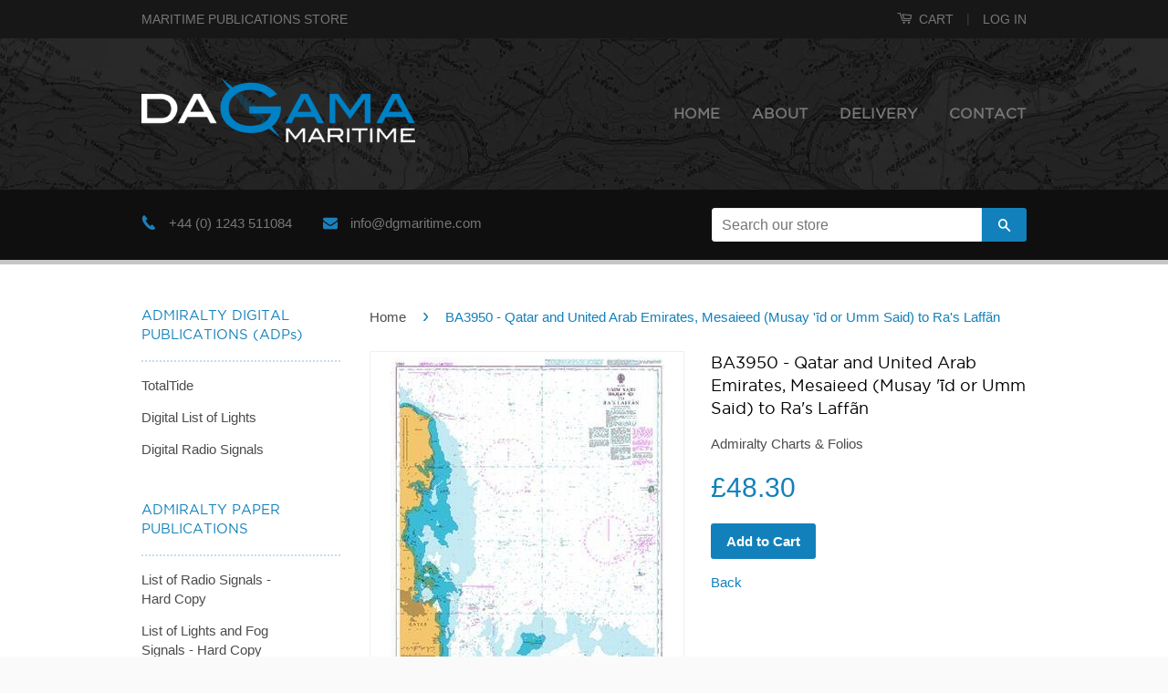

--- FILE ---
content_type: text/html; charset=utf-8
request_url: https://ukho.dgmaritime.com/products/ba3950-qatar-and-united-arab-emirates-mesaieed-musay-d-or-umm-said-to-ra-s-laff-n
body_size: 16888
content:
<!doctype html>
<!--[if lt IE 7]><html class="no-js lt-ie9 lt-ie8 lt-ie7" lang="en"> <![endif]-->
<!--[if IE 7]><html class="no-js lt-ie9 lt-ie8" lang="en"> <![endif]-->
<!--[if IE 8]><html class="no-js lt-ie9" lang="en"> <![endif]-->
<!--[if IE 9 ]><html class="ie9 no-js"> <![endif]-->
<!--[if (gt IE 9)|!(IE)]><!--> <html class="no-js"> <!--<![endif]-->
<head>

  <!-- Basic page needs ================================================== -->
  <meta charset="utf-8">
  <meta http-equiv="X-UA-Compatible" content="IE=edge,chrome=1">

  
  <link rel="shortcut icon" href="//ukho.dgmaritime.com/cdn/shop/t/2/assets/favicon.png?v=142300199564967805691427324783" type="image/png" />
  

  <!-- Title and description ================================================== -->
  <title>
  Qatar and United Arab Emirates, Mesaieed (Musay &#39;īd or Umm Said) to Ra&#39;s Laffãn, BA3950 &ndash; Da Gama Maritime
  </title>

  

  <!-- Product meta ================================================== -->
  

  <meta property="og:type" content="product">
  <meta property="og:title" content="BA3950 - Qatar and United Arab Emirates, Mesaieed (Musay &#39;īd or Umm Said) to Ra&#39;s Laffãn">
  
  <meta property="og:image" content="http://ukho.dgmaritime.com/cdn/shop/files/2035b7f2-e487-4b7c-b535-d24cdce154b0_grande.jpg?v=1769077843">
  <meta property="og:image:secure_url" content="https://ukho.dgmaritime.com/cdn/shop/files/2035b7f2-e487-4b7c-b535-d24cdce154b0_grande.jpg?v=1769077843">
  
  <meta property="og:price:amount" content="48.30">
  <meta property="og:price:currency" content="GBP">


  <meta property="og:url" content="https://ukho.dgmaritime.com/products/ba3950-qatar-and-united-arab-emirates-mesaieed-musay-d-or-umm-said-to-ra-s-laff-n">
  <meta property="og:site_name" content="Da Gama Maritime">

  



  <meta name="twitter:site" content="@dgmaritime">


  <meta name="twitter:card" content="product">
  <meta name="twitter:title" content="BA3950 - Qatar and United Arab Emirates, Mesaieed (Musay 'īd or Umm Said) to Ra's Laffãn">
  <meta name="twitter:description" content="">
  <meta name="twitter:image" content="https://ukho.dgmaritime.com/cdn/shop/files/2035b7f2-e487-4b7c-b535-d24cdce154b0_medium.jpg?v=1769077843">
  <meta name="twitter:image:width" content="240">
  <meta name="twitter:image:height" content="240">
  <meta name="twitter:label1" content="Price">
  <meta name="twitter:data1" content="&amp;pound;48.30 GBP">
  
  <meta name="twitter:label2" content="Brand">
  <meta name="twitter:data2" content="Da Gama Maritime">
  



  <!-- Helpers ================================================== -->
  <link rel="canonical" href="https://ukho.dgmaritime.com/products/ba3950-qatar-and-united-arab-emirates-mesaieed-musay-d-or-umm-said-to-ra-s-laff-n">
  <meta name="viewport" content="width=device-width, initial-scale=1, maximum-scale=1, user-scalable=no">
  <meta name="theme-color" content="#1281bb">

  
  <!-- Ajaxify Cart Plugin ================================================== -->
  <link href="//ukho.dgmaritime.com/cdn/shop/t/2/assets/ajaxify.scss.css?v=67177180346548960901429614901" rel="stylesheet" type="text/css" media="all" />
  

  <!-- CSS ================================================== -->
  <link href="//ukho.dgmaritime.com/cdn/shop/t/2/assets/timber.scss.css?v=98022462927060395281759154906" rel="stylesheet" type="text/css" media="all" />
  <link href="//ukho.dgmaritime.com/cdn/shop/t/2/assets/theme.scss.css?v=80627624928395002321768486769" rel="stylesheet" type="text/css" media="all" />

  

  
    
    
    <link href="//fonts.googleapis.com/css?family=Montserrat:400" rel="stylesheet" type="text/css" media="all" />
  



  <!-- Header hook for plugins ================================================== -->
  <script>window.performance && window.performance.mark && window.performance.mark('shopify.content_for_header.start');</script><meta id="shopify-digital-wallet" name="shopify-digital-wallet" content="/8100425/digital_wallets/dialog">
<meta name="shopify-checkout-api-token" content="95ce4eb407b4f992e57f6ad6f14d18b0">
<link rel="alternate" type="application/json+oembed" href="https://ukho.dgmaritime.com/products/ba3950-qatar-and-united-arab-emirates-mesaieed-musay-d-or-umm-said-to-ra-s-laff-n.oembed">
<script async="async" src="/checkouts/internal/preloads.js?locale=en-GB"></script>
<link rel="preconnect" href="https://shop.app" crossorigin="anonymous">
<script async="async" src="https://shop.app/checkouts/internal/preloads.js?locale=en-GB&shop_id=8100425" crossorigin="anonymous"></script>
<script id="apple-pay-shop-capabilities" type="application/json">{"shopId":8100425,"countryCode":"GB","currencyCode":"GBP","merchantCapabilities":["supports3DS"],"merchantId":"gid:\/\/shopify\/Shop\/8100425","merchantName":"Da Gama Maritime","requiredBillingContactFields":["postalAddress","email","phone"],"requiredShippingContactFields":["postalAddress","email","phone"],"shippingType":"shipping","supportedNetworks":["visa","maestro","masterCard","amex","discover","elo"],"total":{"type":"pending","label":"Da Gama Maritime","amount":"1.00"},"shopifyPaymentsEnabled":true,"supportsSubscriptions":true}</script>
<script id="shopify-features" type="application/json">{"accessToken":"95ce4eb407b4f992e57f6ad6f14d18b0","betas":["rich-media-storefront-analytics"],"domain":"ukho.dgmaritime.com","predictiveSearch":true,"shopId":8100425,"locale":"en"}</script>
<script>var Shopify = Shopify || {};
Shopify.shop = "da-gama-maritime.myshopify.com";
Shopify.locale = "en";
Shopify.currency = {"active":"GBP","rate":"1.0"};
Shopify.country = "GB";
Shopify.theme = {"name":"Classic - FRUIT","id":10742141,"schema_name":null,"schema_version":null,"theme_store_id":721,"role":"main"};
Shopify.theme.handle = "null";
Shopify.theme.style = {"id":null,"handle":null};
Shopify.cdnHost = "ukho.dgmaritime.com/cdn";
Shopify.routes = Shopify.routes || {};
Shopify.routes.root = "/";</script>
<script type="module">!function(o){(o.Shopify=o.Shopify||{}).modules=!0}(window);</script>
<script>!function(o){function n(){var o=[];function n(){o.push(Array.prototype.slice.apply(arguments))}return n.q=o,n}var t=o.Shopify=o.Shopify||{};t.loadFeatures=n(),t.autoloadFeatures=n()}(window);</script>
<script>
  window.ShopifyPay = window.ShopifyPay || {};
  window.ShopifyPay.apiHost = "shop.app\/pay";
  window.ShopifyPay.redirectState = null;
</script>
<script id="shop-js-analytics" type="application/json">{"pageType":"product"}</script>
<script defer="defer" async type="module" src="//ukho.dgmaritime.com/cdn/shopifycloud/shop-js/modules/v2/client.init-shop-cart-sync_BT-GjEfc.en.esm.js"></script>
<script defer="defer" async type="module" src="//ukho.dgmaritime.com/cdn/shopifycloud/shop-js/modules/v2/chunk.common_D58fp_Oc.esm.js"></script>
<script defer="defer" async type="module" src="//ukho.dgmaritime.com/cdn/shopifycloud/shop-js/modules/v2/chunk.modal_xMitdFEc.esm.js"></script>
<script type="module">
  await import("//ukho.dgmaritime.com/cdn/shopifycloud/shop-js/modules/v2/client.init-shop-cart-sync_BT-GjEfc.en.esm.js");
await import("//ukho.dgmaritime.com/cdn/shopifycloud/shop-js/modules/v2/chunk.common_D58fp_Oc.esm.js");
await import("//ukho.dgmaritime.com/cdn/shopifycloud/shop-js/modules/v2/chunk.modal_xMitdFEc.esm.js");

  window.Shopify.SignInWithShop?.initShopCartSync?.({"fedCMEnabled":true,"windoidEnabled":true});

</script>
<script>
  window.Shopify = window.Shopify || {};
  if (!window.Shopify.featureAssets) window.Shopify.featureAssets = {};
  window.Shopify.featureAssets['shop-js'] = {"shop-cart-sync":["modules/v2/client.shop-cart-sync_DZOKe7Ll.en.esm.js","modules/v2/chunk.common_D58fp_Oc.esm.js","modules/v2/chunk.modal_xMitdFEc.esm.js"],"init-fed-cm":["modules/v2/client.init-fed-cm_B6oLuCjv.en.esm.js","modules/v2/chunk.common_D58fp_Oc.esm.js","modules/v2/chunk.modal_xMitdFEc.esm.js"],"shop-cash-offers":["modules/v2/client.shop-cash-offers_D2sdYoxE.en.esm.js","modules/v2/chunk.common_D58fp_Oc.esm.js","modules/v2/chunk.modal_xMitdFEc.esm.js"],"shop-login-button":["modules/v2/client.shop-login-button_QeVjl5Y3.en.esm.js","modules/v2/chunk.common_D58fp_Oc.esm.js","modules/v2/chunk.modal_xMitdFEc.esm.js"],"pay-button":["modules/v2/client.pay-button_DXTOsIq6.en.esm.js","modules/v2/chunk.common_D58fp_Oc.esm.js","modules/v2/chunk.modal_xMitdFEc.esm.js"],"shop-button":["modules/v2/client.shop-button_DQZHx9pm.en.esm.js","modules/v2/chunk.common_D58fp_Oc.esm.js","modules/v2/chunk.modal_xMitdFEc.esm.js"],"avatar":["modules/v2/client.avatar_BTnouDA3.en.esm.js"],"init-windoid":["modules/v2/client.init-windoid_CR1B-cfM.en.esm.js","modules/v2/chunk.common_D58fp_Oc.esm.js","modules/v2/chunk.modal_xMitdFEc.esm.js"],"init-shop-for-new-customer-accounts":["modules/v2/client.init-shop-for-new-customer-accounts_C_vY_xzh.en.esm.js","modules/v2/client.shop-login-button_QeVjl5Y3.en.esm.js","modules/v2/chunk.common_D58fp_Oc.esm.js","modules/v2/chunk.modal_xMitdFEc.esm.js"],"init-shop-email-lookup-coordinator":["modules/v2/client.init-shop-email-lookup-coordinator_BI7n9ZSv.en.esm.js","modules/v2/chunk.common_D58fp_Oc.esm.js","modules/v2/chunk.modal_xMitdFEc.esm.js"],"init-shop-cart-sync":["modules/v2/client.init-shop-cart-sync_BT-GjEfc.en.esm.js","modules/v2/chunk.common_D58fp_Oc.esm.js","modules/v2/chunk.modal_xMitdFEc.esm.js"],"shop-toast-manager":["modules/v2/client.shop-toast-manager_DiYdP3xc.en.esm.js","modules/v2/chunk.common_D58fp_Oc.esm.js","modules/v2/chunk.modal_xMitdFEc.esm.js"],"init-customer-accounts":["modules/v2/client.init-customer-accounts_D9ZNqS-Q.en.esm.js","modules/v2/client.shop-login-button_QeVjl5Y3.en.esm.js","modules/v2/chunk.common_D58fp_Oc.esm.js","modules/v2/chunk.modal_xMitdFEc.esm.js"],"init-customer-accounts-sign-up":["modules/v2/client.init-customer-accounts-sign-up_iGw4briv.en.esm.js","modules/v2/client.shop-login-button_QeVjl5Y3.en.esm.js","modules/v2/chunk.common_D58fp_Oc.esm.js","modules/v2/chunk.modal_xMitdFEc.esm.js"],"shop-follow-button":["modules/v2/client.shop-follow-button_CqMgW2wH.en.esm.js","modules/v2/chunk.common_D58fp_Oc.esm.js","modules/v2/chunk.modal_xMitdFEc.esm.js"],"checkout-modal":["modules/v2/client.checkout-modal_xHeaAweL.en.esm.js","modules/v2/chunk.common_D58fp_Oc.esm.js","modules/v2/chunk.modal_xMitdFEc.esm.js"],"shop-login":["modules/v2/client.shop-login_D91U-Q7h.en.esm.js","modules/v2/chunk.common_D58fp_Oc.esm.js","modules/v2/chunk.modal_xMitdFEc.esm.js"],"lead-capture":["modules/v2/client.lead-capture_BJmE1dJe.en.esm.js","modules/v2/chunk.common_D58fp_Oc.esm.js","modules/v2/chunk.modal_xMitdFEc.esm.js"],"payment-terms":["modules/v2/client.payment-terms_Ci9AEqFq.en.esm.js","modules/v2/chunk.common_D58fp_Oc.esm.js","modules/v2/chunk.modal_xMitdFEc.esm.js"]};
</script>
<script>(function() {
  var isLoaded = false;
  function asyncLoad() {
    if (isLoaded) return;
    isLoaded = true;
    var urls = ["\/\/beacon.riskified.com\/?shop=da-gama-maritime.myshopify.com"];
    for (var i = 0; i < urls.length; i++) {
      var s = document.createElement('script');
      s.type = 'text/javascript';
      s.async = true;
      s.src = urls[i];
      var x = document.getElementsByTagName('script')[0];
      x.parentNode.insertBefore(s, x);
    }
  };
  if(window.attachEvent) {
    window.attachEvent('onload', asyncLoad);
  } else {
    window.addEventListener('load', asyncLoad, false);
  }
})();</script>
<script id="__st">var __st={"a":8100425,"offset":0,"reqid":"9ea3c709-360a-4e6b-bb15-a5bd0608027b-1769412952","pageurl":"ukho.dgmaritime.com\/products\/ba3950-qatar-and-united-arab-emirates-mesaieed-musay-d-or-umm-said-to-ra-s-laff-n","u":"d7c678b1c0be","p":"product","rtyp":"product","rid":15560797749622};</script>
<script>window.ShopifyPaypalV4VisibilityTracking = true;</script>
<script id="captcha-bootstrap">!function(){'use strict';const t='contact',e='account',n='new_comment',o=[[t,t],['blogs',n],['comments',n],[t,'customer']],c=[[e,'customer_login'],[e,'guest_login'],[e,'recover_customer_password'],[e,'create_customer']],r=t=>t.map((([t,e])=>`form[action*='/${t}']:not([data-nocaptcha='true']) input[name='form_type'][value='${e}']`)).join(','),a=t=>()=>t?[...document.querySelectorAll(t)].map((t=>t.form)):[];function s(){const t=[...o],e=r(t);return a(e)}const i='password',u='form_key',d=['recaptcha-v3-token','g-recaptcha-response','h-captcha-response',i],f=()=>{try{return window.sessionStorage}catch{return}},m='__shopify_v',_=t=>t.elements[u];function p(t,e,n=!1){try{const o=window.sessionStorage,c=JSON.parse(o.getItem(e)),{data:r}=function(t){const{data:e,action:n}=t;return t[m]||n?{data:e,action:n}:{data:t,action:n}}(c);for(const[e,n]of Object.entries(r))t.elements[e]&&(t.elements[e].value=n);n&&o.removeItem(e)}catch(o){console.error('form repopulation failed',{error:o})}}const l='form_type',E='cptcha';function T(t){t.dataset[E]=!0}const w=window,h=w.document,L='Shopify',v='ce_forms',y='captcha';let A=!1;((t,e)=>{const n=(g='f06e6c50-85a8-45c8-87d0-21a2b65856fe',I='https://cdn.shopify.com/shopifycloud/storefront-forms-hcaptcha/ce_storefront_forms_captcha_hcaptcha.v1.5.2.iife.js',D={infoText:'Protected by hCaptcha',privacyText:'Privacy',termsText:'Terms'},(t,e,n)=>{const o=w[L][v],c=o.bindForm;if(c)return c(t,g,e,D).then(n);var r;o.q.push([[t,g,e,D],n]),r=I,A||(h.body.append(Object.assign(h.createElement('script'),{id:'captcha-provider',async:!0,src:r})),A=!0)});var g,I,D;w[L]=w[L]||{},w[L][v]=w[L][v]||{},w[L][v].q=[],w[L][y]=w[L][y]||{},w[L][y].protect=function(t,e){n(t,void 0,e),T(t)},Object.freeze(w[L][y]),function(t,e,n,w,h,L){const[v,y,A,g]=function(t,e,n){const i=e?o:[],u=t?c:[],d=[...i,...u],f=r(d),m=r(i),_=r(d.filter((([t,e])=>n.includes(e))));return[a(f),a(m),a(_),s()]}(w,h,L),I=t=>{const e=t.target;return e instanceof HTMLFormElement?e:e&&e.form},D=t=>v().includes(t);t.addEventListener('submit',(t=>{const e=I(t);if(!e)return;const n=D(e)&&!e.dataset.hcaptchaBound&&!e.dataset.recaptchaBound,o=_(e),c=g().includes(e)&&(!o||!o.value);(n||c)&&t.preventDefault(),c&&!n&&(function(t){try{if(!f())return;!function(t){const e=f();if(!e)return;const n=_(t);if(!n)return;const o=n.value;o&&e.removeItem(o)}(t);const e=Array.from(Array(32),(()=>Math.random().toString(36)[2])).join('');!function(t,e){_(t)||t.append(Object.assign(document.createElement('input'),{type:'hidden',name:u})),t.elements[u].value=e}(t,e),function(t,e){const n=f();if(!n)return;const o=[...t.querySelectorAll(`input[type='${i}']`)].map((({name:t})=>t)),c=[...d,...o],r={};for(const[a,s]of new FormData(t).entries())c.includes(a)||(r[a]=s);n.setItem(e,JSON.stringify({[m]:1,action:t.action,data:r}))}(t,e)}catch(e){console.error('failed to persist form',e)}}(e),e.submit())}));const S=(t,e)=>{t&&!t.dataset[E]&&(n(t,e.some((e=>e===t))),T(t))};for(const o of['focusin','change'])t.addEventListener(o,(t=>{const e=I(t);D(e)&&S(e,y())}));const B=e.get('form_key'),M=e.get(l),P=B&&M;t.addEventListener('DOMContentLoaded',(()=>{const t=y();if(P)for(const e of t)e.elements[l].value===M&&p(e,B);[...new Set([...A(),...v().filter((t=>'true'===t.dataset.shopifyCaptcha))])].forEach((e=>S(e,t)))}))}(h,new URLSearchParams(w.location.search),n,t,e,['guest_login'])})(!0,!0)}();</script>
<script integrity="sha256-4kQ18oKyAcykRKYeNunJcIwy7WH5gtpwJnB7kiuLZ1E=" data-source-attribution="shopify.loadfeatures" defer="defer" src="//ukho.dgmaritime.com/cdn/shopifycloud/storefront/assets/storefront/load_feature-a0a9edcb.js" crossorigin="anonymous"></script>
<script crossorigin="anonymous" defer="defer" src="//ukho.dgmaritime.com/cdn/shopifycloud/storefront/assets/shopify_pay/storefront-65b4c6d7.js?v=20250812"></script>
<script data-source-attribution="shopify.dynamic_checkout.dynamic.init">var Shopify=Shopify||{};Shopify.PaymentButton=Shopify.PaymentButton||{isStorefrontPortableWallets:!0,init:function(){window.Shopify.PaymentButton.init=function(){};var t=document.createElement("script");t.src="https://ukho.dgmaritime.com/cdn/shopifycloud/portable-wallets/latest/portable-wallets.en.js",t.type="module",document.head.appendChild(t)}};
</script>
<script data-source-attribution="shopify.dynamic_checkout.buyer_consent">
  function portableWalletsHideBuyerConsent(e){var t=document.getElementById("shopify-buyer-consent"),n=document.getElementById("shopify-subscription-policy-button");t&&n&&(t.classList.add("hidden"),t.setAttribute("aria-hidden","true"),n.removeEventListener("click",e))}function portableWalletsShowBuyerConsent(e){var t=document.getElementById("shopify-buyer-consent"),n=document.getElementById("shopify-subscription-policy-button");t&&n&&(t.classList.remove("hidden"),t.removeAttribute("aria-hidden"),n.addEventListener("click",e))}window.Shopify?.PaymentButton&&(window.Shopify.PaymentButton.hideBuyerConsent=portableWalletsHideBuyerConsent,window.Shopify.PaymentButton.showBuyerConsent=portableWalletsShowBuyerConsent);
</script>
<script data-source-attribution="shopify.dynamic_checkout.cart.bootstrap">document.addEventListener("DOMContentLoaded",(function(){function t(){return document.querySelector("shopify-accelerated-checkout-cart, shopify-accelerated-checkout")}if(t())Shopify.PaymentButton.init();else{new MutationObserver((function(e,n){t()&&(Shopify.PaymentButton.init(),n.disconnect())})).observe(document.body,{childList:!0,subtree:!0})}}));
</script>
<link id="shopify-accelerated-checkout-styles" rel="stylesheet" media="screen" href="https://ukho.dgmaritime.com/cdn/shopifycloud/portable-wallets/latest/accelerated-checkout-backwards-compat.css" crossorigin="anonymous">
<style id="shopify-accelerated-checkout-cart">
        #shopify-buyer-consent {
  margin-top: 1em;
  display: inline-block;
  width: 100%;
}

#shopify-buyer-consent.hidden {
  display: none;
}

#shopify-subscription-policy-button {
  background: none;
  border: none;
  padding: 0;
  text-decoration: underline;
  font-size: inherit;
  cursor: pointer;
}

#shopify-subscription-policy-button::before {
  box-shadow: none;
}

      </style>

<script>window.performance && window.performance.mark && window.performance.mark('shopify.content_for_header.end');</script>

  

<!--[if lt IE 9]>
<script src="//html5shiv.googlecode.com/svn/trunk/html5.js" type="text/javascript"></script>
<script src="//ukho.dgmaritime.com/cdn/shop/t/2/assets/respond.min.js?v=52248677837542619231427192093" type="text/javascript"></script>
<link href="//ukho.dgmaritime.com/cdn/shop/t/2/assets/respond-proxy.html" id="respond-proxy" rel="respond-proxy" />
<link href="//ukho.dgmaritime.com/search?q=9e7816d3928b734ee272359d360f9c63" id="respond-redirect" rel="respond-redirect" />
<script src="//ukho.dgmaritime.com/search?q=9e7816d3928b734ee272359d360f9c63" type="text/javascript"></script>
<![endif]-->



  <script src="//ajax.googleapis.com/ajax/libs/jquery/1.11.0/jquery.min.js" type="text/javascript"></script>
  <script src="//ukho.dgmaritime.com/cdn/shop/t/2/assets/modernizr.min.js?v=26620055551102246001427192093" type="text/javascript"></script>

  <link href="//ukho.dgmaritime.com/cdn/shop/t/2/assets/jquery.remodal.css?v=142792767745282624291431429748" rel="stylesheet" type="text/css" media="all" />

  <meta name="google-site-verification" content="7fxZXEOraRiCcxPJ078a3HWDkUX39Bhijl9a2fIiRSc" />

<link href="https://monorail-edge.shopifysvc.com" rel="dns-prefetch">
<script>(function(){if ("sendBeacon" in navigator && "performance" in window) {try {var session_token_from_headers = performance.getEntriesByType('navigation')[0].serverTiming.find(x => x.name == '_s').description;} catch {var session_token_from_headers = undefined;}var session_cookie_matches = document.cookie.match(/_shopify_s=([^;]*)/);var session_token_from_cookie = session_cookie_matches && session_cookie_matches.length === 2 ? session_cookie_matches[1] : "";var session_token = session_token_from_headers || session_token_from_cookie || "";function handle_abandonment_event(e) {var entries = performance.getEntries().filter(function(entry) {return /monorail-edge.shopifysvc.com/.test(entry.name);});if (!window.abandonment_tracked && entries.length === 0) {window.abandonment_tracked = true;var currentMs = Date.now();var navigation_start = performance.timing.navigationStart;var payload = {shop_id: 8100425,url: window.location.href,navigation_start,duration: currentMs - navigation_start,session_token,page_type: "product"};window.navigator.sendBeacon("https://monorail-edge.shopifysvc.com/v1/produce", JSON.stringify({schema_id: "online_store_buyer_site_abandonment/1.1",payload: payload,metadata: {event_created_at_ms: currentMs,event_sent_at_ms: currentMs}}));}}window.addEventListener('pagehide', handle_abandonment_event);}}());</script>
<script id="web-pixels-manager-setup">(function e(e,d,r,n,o){if(void 0===o&&(o={}),!Boolean(null===(a=null===(i=window.Shopify)||void 0===i?void 0:i.analytics)||void 0===a?void 0:a.replayQueue)){var i,a;window.Shopify=window.Shopify||{};var t=window.Shopify;t.analytics=t.analytics||{};var s=t.analytics;s.replayQueue=[],s.publish=function(e,d,r){return s.replayQueue.push([e,d,r]),!0};try{self.performance.mark("wpm:start")}catch(e){}var l=function(){var e={modern:/Edge?\/(1{2}[4-9]|1[2-9]\d|[2-9]\d{2}|\d{4,})\.\d+(\.\d+|)|Firefox\/(1{2}[4-9]|1[2-9]\d|[2-9]\d{2}|\d{4,})\.\d+(\.\d+|)|Chrom(ium|e)\/(9{2}|\d{3,})\.\d+(\.\d+|)|(Maci|X1{2}).+ Version\/(15\.\d+|(1[6-9]|[2-9]\d|\d{3,})\.\d+)([,.]\d+|)( \(\w+\)|)( Mobile\/\w+|) Safari\/|Chrome.+OPR\/(9{2}|\d{3,})\.\d+\.\d+|(CPU[ +]OS|iPhone[ +]OS|CPU[ +]iPhone|CPU IPhone OS|CPU iPad OS)[ +]+(15[._]\d+|(1[6-9]|[2-9]\d|\d{3,})[._]\d+)([._]\d+|)|Android:?[ /-](13[3-9]|1[4-9]\d|[2-9]\d{2}|\d{4,})(\.\d+|)(\.\d+|)|Android.+Firefox\/(13[5-9]|1[4-9]\d|[2-9]\d{2}|\d{4,})\.\d+(\.\d+|)|Android.+Chrom(ium|e)\/(13[3-9]|1[4-9]\d|[2-9]\d{2}|\d{4,})\.\d+(\.\d+|)|SamsungBrowser\/([2-9]\d|\d{3,})\.\d+/,legacy:/Edge?\/(1[6-9]|[2-9]\d|\d{3,})\.\d+(\.\d+|)|Firefox\/(5[4-9]|[6-9]\d|\d{3,})\.\d+(\.\d+|)|Chrom(ium|e)\/(5[1-9]|[6-9]\d|\d{3,})\.\d+(\.\d+|)([\d.]+$|.*Safari\/(?![\d.]+ Edge\/[\d.]+$))|(Maci|X1{2}).+ Version\/(10\.\d+|(1[1-9]|[2-9]\d|\d{3,})\.\d+)([,.]\d+|)( \(\w+\)|)( Mobile\/\w+|) Safari\/|Chrome.+OPR\/(3[89]|[4-9]\d|\d{3,})\.\d+\.\d+|(CPU[ +]OS|iPhone[ +]OS|CPU[ +]iPhone|CPU IPhone OS|CPU iPad OS)[ +]+(10[._]\d+|(1[1-9]|[2-9]\d|\d{3,})[._]\d+)([._]\d+|)|Android:?[ /-](13[3-9]|1[4-9]\d|[2-9]\d{2}|\d{4,})(\.\d+|)(\.\d+|)|Mobile Safari.+OPR\/([89]\d|\d{3,})\.\d+\.\d+|Android.+Firefox\/(13[5-9]|1[4-9]\d|[2-9]\d{2}|\d{4,})\.\d+(\.\d+|)|Android.+Chrom(ium|e)\/(13[3-9]|1[4-9]\d|[2-9]\d{2}|\d{4,})\.\d+(\.\d+|)|Android.+(UC? ?Browser|UCWEB|U3)[ /]?(15\.([5-9]|\d{2,})|(1[6-9]|[2-9]\d|\d{3,})\.\d+)\.\d+|SamsungBrowser\/(5\.\d+|([6-9]|\d{2,})\.\d+)|Android.+MQ{2}Browser\/(14(\.(9|\d{2,})|)|(1[5-9]|[2-9]\d|\d{3,})(\.\d+|))(\.\d+|)|K[Aa][Ii]OS\/(3\.\d+|([4-9]|\d{2,})\.\d+)(\.\d+|)/},d=e.modern,r=e.legacy,n=navigator.userAgent;return n.match(d)?"modern":n.match(r)?"legacy":"unknown"}(),u="modern"===l?"modern":"legacy",c=(null!=n?n:{modern:"",legacy:""})[u],f=function(e){return[e.baseUrl,"/wpm","/b",e.hashVersion,"modern"===e.buildTarget?"m":"l",".js"].join("")}({baseUrl:d,hashVersion:r,buildTarget:u}),m=function(e){var d=e.version,r=e.bundleTarget,n=e.surface,o=e.pageUrl,i=e.monorailEndpoint;return{emit:function(e){var a=e.status,t=e.errorMsg,s=(new Date).getTime(),l=JSON.stringify({metadata:{event_sent_at_ms:s},events:[{schema_id:"web_pixels_manager_load/3.1",payload:{version:d,bundle_target:r,page_url:o,status:a,surface:n,error_msg:t},metadata:{event_created_at_ms:s}}]});if(!i)return console&&console.warn&&console.warn("[Web Pixels Manager] No Monorail endpoint provided, skipping logging."),!1;try{return self.navigator.sendBeacon.bind(self.navigator)(i,l)}catch(e){}var u=new XMLHttpRequest;try{return u.open("POST",i,!0),u.setRequestHeader("Content-Type","text/plain"),u.send(l),!0}catch(e){return console&&console.warn&&console.warn("[Web Pixels Manager] Got an unhandled error while logging to Monorail."),!1}}}}({version:r,bundleTarget:l,surface:e.surface,pageUrl:self.location.href,monorailEndpoint:e.monorailEndpoint});try{o.browserTarget=l,function(e){var d=e.src,r=e.async,n=void 0===r||r,o=e.onload,i=e.onerror,a=e.sri,t=e.scriptDataAttributes,s=void 0===t?{}:t,l=document.createElement("script"),u=document.querySelector("head"),c=document.querySelector("body");if(l.async=n,l.src=d,a&&(l.integrity=a,l.crossOrigin="anonymous"),s)for(var f in s)if(Object.prototype.hasOwnProperty.call(s,f))try{l.dataset[f]=s[f]}catch(e){}if(o&&l.addEventListener("load",o),i&&l.addEventListener("error",i),u)u.appendChild(l);else{if(!c)throw new Error("Did not find a head or body element to append the script");c.appendChild(l)}}({src:f,async:!0,onload:function(){if(!function(){var e,d;return Boolean(null===(d=null===(e=window.Shopify)||void 0===e?void 0:e.analytics)||void 0===d?void 0:d.initialized)}()){var d=window.webPixelsManager.init(e)||void 0;if(d){var r=window.Shopify.analytics;r.replayQueue.forEach((function(e){var r=e[0],n=e[1],o=e[2];d.publishCustomEvent(r,n,o)})),r.replayQueue=[],r.publish=d.publishCustomEvent,r.visitor=d.visitor,r.initialized=!0}}},onerror:function(){return m.emit({status:"failed",errorMsg:"".concat(f," has failed to load")})},sri:function(e){var d=/^sha384-[A-Za-z0-9+/=]+$/;return"string"==typeof e&&d.test(e)}(c)?c:"",scriptDataAttributes:o}),m.emit({status:"loading"})}catch(e){m.emit({status:"failed",errorMsg:(null==e?void 0:e.message)||"Unknown error"})}}})({shopId: 8100425,storefrontBaseUrl: "https://ukho.dgmaritime.com",extensionsBaseUrl: "https://extensions.shopifycdn.com/cdn/shopifycloud/web-pixels-manager",monorailEndpoint: "https://monorail-edge.shopifysvc.com/unstable/produce_batch",surface: "storefront-renderer",enabledBetaFlags: ["2dca8a86"],webPixelsConfigList: [{"id":"188907894","eventPayloadVersion":"v1","runtimeContext":"LAX","scriptVersion":"1","type":"CUSTOM","privacyPurposes":["ANALYTICS"],"name":"Google Analytics tag (migrated)"},{"id":"shopify-app-pixel","configuration":"{}","eventPayloadVersion":"v1","runtimeContext":"STRICT","scriptVersion":"0450","apiClientId":"shopify-pixel","type":"APP","privacyPurposes":["ANALYTICS","MARKETING"]},{"id":"shopify-custom-pixel","eventPayloadVersion":"v1","runtimeContext":"LAX","scriptVersion":"0450","apiClientId":"shopify-pixel","type":"CUSTOM","privacyPurposes":["ANALYTICS","MARKETING"]}],isMerchantRequest: false,initData: {"shop":{"name":"Da Gama Maritime","paymentSettings":{"currencyCode":"GBP"},"myshopifyDomain":"da-gama-maritime.myshopify.com","countryCode":"GB","storefrontUrl":"https:\/\/ukho.dgmaritime.com"},"customer":null,"cart":null,"checkout":null,"productVariants":[{"price":{"amount":48.3,"currencyCode":"GBP"},"product":{"title":"BA3950 - Qatar and United Arab Emirates, Mesaieed (Musay 'īd or Umm Said) to Ra's Laffãn","vendor":"Da Gama Maritime","id":"15560797749622","untranslatedTitle":"BA3950 - Qatar and United Arab Emirates, Mesaieed (Musay 'īd or Umm Said) to Ra's Laffãn","url":"\/products\/ba3950-qatar-and-united-arab-emirates-mesaieed-musay-d-or-umm-said-to-ra-s-laff-n","type":"Admiralty Charts \u0026 Folios"},"id":"57123303031158","image":{"src":"\/\/ukho.dgmaritime.com\/cdn\/shop\/files\/2035b7f2-e487-4b7c-b535-d24cdce154b0.jpg?v=1769077843"},"sku":"BA3950","title":"Default Title","untranslatedTitle":"Default Title"}],"purchasingCompany":null},},"https://ukho.dgmaritime.com/cdn","fcfee988w5aeb613cpc8e4bc33m6693e112",{"modern":"","legacy":""},{"shopId":"8100425","storefrontBaseUrl":"https:\/\/ukho.dgmaritime.com","extensionBaseUrl":"https:\/\/extensions.shopifycdn.com\/cdn\/shopifycloud\/web-pixels-manager","surface":"storefront-renderer","enabledBetaFlags":"[\"2dca8a86\"]","isMerchantRequest":"false","hashVersion":"fcfee988w5aeb613cpc8e4bc33m6693e112","publish":"custom","events":"[[\"page_viewed\",{}],[\"product_viewed\",{\"productVariant\":{\"price\":{\"amount\":48.3,\"currencyCode\":\"GBP\"},\"product\":{\"title\":\"BA3950 - Qatar and United Arab Emirates, Mesaieed (Musay 'īd or Umm Said) to Ra's Laffãn\",\"vendor\":\"Da Gama Maritime\",\"id\":\"15560797749622\",\"untranslatedTitle\":\"BA3950 - Qatar and United Arab Emirates, Mesaieed (Musay 'īd or Umm Said) to Ra's Laffãn\",\"url\":\"\/products\/ba3950-qatar-and-united-arab-emirates-mesaieed-musay-d-or-umm-said-to-ra-s-laff-n\",\"type\":\"Admiralty Charts \u0026 Folios\"},\"id\":\"57123303031158\",\"image\":{\"src\":\"\/\/ukho.dgmaritime.com\/cdn\/shop\/files\/2035b7f2-e487-4b7c-b535-d24cdce154b0.jpg?v=1769077843\"},\"sku\":\"BA3950\",\"title\":\"Default Title\",\"untranslatedTitle\":\"Default Title\"}}]]"});</script><script>
  window.ShopifyAnalytics = window.ShopifyAnalytics || {};
  window.ShopifyAnalytics.meta = window.ShopifyAnalytics.meta || {};
  window.ShopifyAnalytics.meta.currency = 'GBP';
  var meta = {"product":{"id":15560797749622,"gid":"gid:\/\/shopify\/Product\/15560797749622","vendor":"Da Gama Maritime","type":"Admiralty Charts \u0026 Folios","handle":"ba3950-qatar-and-united-arab-emirates-mesaieed-musay-d-or-umm-said-to-ra-s-laff-n","variants":[{"id":57123303031158,"price":4830,"name":"BA3950 - Qatar and United Arab Emirates, Mesaieed (Musay 'īd or Umm Said) to Ra's Laffãn","public_title":null,"sku":"BA3950"}],"remote":false},"page":{"pageType":"product","resourceType":"product","resourceId":15560797749622,"requestId":"9ea3c709-360a-4e6b-bb15-a5bd0608027b-1769412952"}};
  for (var attr in meta) {
    window.ShopifyAnalytics.meta[attr] = meta[attr];
  }
</script>
<script class="analytics">
  (function () {
    var customDocumentWrite = function(content) {
      var jquery = null;

      if (window.jQuery) {
        jquery = window.jQuery;
      } else if (window.Checkout && window.Checkout.$) {
        jquery = window.Checkout.$;
      }

      if (jquery) {
        jquery('body').append(content);
      }
    };

    var hasLoggedConversion = function(token) {
      if (token) {
        return document.cookie.indexOf('loggedConversion=' + token) !== -1;
      }
      return false;
    }

    var setCookieIfConversion = function(token) {
      if (token) {
        var twoMonthsFromNow = new Date(Date.now());
        twoMonthsFromNow.setMonth(twoMonthsFromNow.getMonth() + 2);

        document.cookie = 'loggedConversion=' + token + '; expires=' + twoMonthsFromNow;
      }
    }

    var trekkie = window.ShopifyAnalytics.lib = window.trekkie = window.trekkie || [];
    if (trekkie.integrations) {
      return;
    }
    trekkie.methods = [
      'identify',
      'page',
      'ready',
      'track',
      'trackForm',
      'trackLink'
    ];
    trekkie.factory = function(method) {
      return function() {
        var args = Array.prototype.slice.call(arguments);
        args.unshift(method);
        trekkie.push(args);
        return trekkie;
      };
    };
    for (var i = 0; i < trekkie.methods.length; i++) {
      var key = trekkie.methods[i];
      trekkie[key] = trekkie.factory(key);
    }
    trekkie.load = function(config) {
      trekkie.config = config || {};
      trekkie.config.initialDocumentCookie = document.cookie;
      var first = document.getElementsByTagName('script')[0];
      var script = document.createElement('script');
      script.type = 'text/javascript';
      script.onerror = function(e) {
        var scriptFallback = document.createElement('script');
        scriptFallback.type = 'text/javascript';
        scriptFallback.onerror = function(error) {
                var Monorail = {
      produce: function produce(monorailDomain, schemaId, payload) {
        var currentMs = new Date().getTime();
        var event = {
          schema_id: schemaId,
          payload: payload,
          metadata: {
            event_created_at_ms: currentMs,
            event_sent_at_ms: currentMs
          }
        };
        return Monorail.sendRequest("https://" + monorailDomain + "/v1/produce", JSON.stringify(event));
      },
      sendRequest: function sendRequest(endpointUrl, payload) {
        // Try the sendBeacon API
        if (window && window.navigator && typeof window.navigator.sendBeacon === 'function' && typeof window.Blob === 'function' && !Monorail.isIos12()) {
          var blobData = new window.Blob([payload], {
            type: 'text/plain'
          });

          if (window.navigator.sendBeacon(endpointUrl, blobData)) {
            return true;
          } // sendBeacon was not successful

        } // XHR beacon

        var xhr = new XMLHttpRequest();

        try {
          xhr.open('POST', endpointUrl);
          xhr.setRequestHeader('Content-Type', 'text/plain');
          xhr.send(payload);
        } catch (e) {
          console.log(e);
        }

        return false;
      },
      isIos12: function isIos12() {
        return window.navigator.userAgent.lastIndexOf('iPhone; CPU iPhone OS 12_') !== -1 || window.navigator.userAgent.lastIndexOf('iPad; CPU OS 12_') !== -1;
      }
    };
    Monorail.produce('monorail-edge.shopifysvc.com',
      'trekkie_storefront_load_errors/1.1',
      {shop_id: 8100425,
      theme_id: 10742141,
      app_name: "storefront",
      context_url: window.location.href,
      source_url: "//ukho.dgmaritime.com/cdn/s/trekkie.storefront.8d95595f799fbf7e1d32231b9a28fd43b70c67d3.min.js"});

        };
        scriptFallback.async = true;
        scriptFallback.src = '//ukho.dgmaritime.com/cdn/s/trekkie.storefront.8d95595f799fbf7e1d32231b9a28fd43b70c67d3.min.js';
        first.parentNode.insertBefore(scriptFallback, first);
      };
      script.async = true;
      script.src = '//ukho.dgmaritime.com/cdn/s/trekkie.storefront.8d95595f799fbf7e1d32231b9a28fd43b70c67d3.min.js';
      first.parentNode.insertBefore(script, first);
    };
    trekkie.load(
      {"Trekkie":{"appName":"storefront","development":false,"defaultAttributes":{"shopId":8100425,"isMerchantRequest":null,"themeId":10742141,"themeCityHash":"11359963341240905122","contentLanguage":"en","currency":"GBP","eventMetadataId":"0fa2d26c-a1bb-44c0-9004-8f90b07da09b"},"isServerSideCookieWritingEnabled":true,"monorailRegion":"shop_domain","enabledBetaFlags":["65f19447"]},"Session Attribution":{},"S2S":{"facebookCapiEnabled":false,"source":"trekkie-storefront-renderer","apiClientId":580111}}
    );

    var loaded = false;
    trekkie.ready(function() {
      if (loaded) return;
      loaded = true;

      window.ShopifyAnalytics.lib = window.trekkie;

      var originalDocumentWrite = document.write;
      document.write = customDocumentWrite;
      try { window.ShopifyAnalytics.merchantGoogleAnalytics.call(this); } catch(error) {};
      document.write = originalDocumentWrite;

      window.ShopifyAnalytics.lib.page(null,{"pageType":"product","resourceType":"product","resourceId":15560797749622,"requestId":"9ea3c709-360a-4e6b-bb15-a5bd0608027b-1769412952","shopifyEmitted":true});

      var match = window.location.pathname.match(/checkouts\/(.+)\/(thank_you|post_purchase)/)
      var token = match? match[1]: undefined;
      if (!hasLoggedConversion(token)) {
        setCookieIfConversion(token);
        window.ShopifyAnalytics.lib.track("Viewed Product",{"currency":"GBP","variantId":57123303031158,"productId":15560797749622,"productGid":"gid:\/\/shopify\/Product\/15560797749622","name":"BA3950 - Qatar and United Arab Emirates, Mesaieed (Musay 'īd or Umm Said) to Ra's Laffãn","price":"48.30","sku":"BA3950","brand":"Da Gama Maritime","variant":null,"category":"Admiralty Charts \u0026 Folios","nonInteraction":true,"remote":false},undefined,undefined,{"shopifyEmitted":true});
      window.ShopifyAnalytics.lib.track("monorail:\/\/trekkie_storefront_viewed_product\/1.1",{"currency":"GBP","variantId":57123303031158,"productId":15560797749622,"productGid":"gid:\/\/shopify\/Product\/15560797749622","name":"BA3950 - Qatar and United Arab Emirates, Mesaieed (Musay 'īd or Umm Said) to Ra's Laffãn","price":"48.30","sku":"BA3950","brand":"Da Gama Maritime","variant":null,"category":"Admiralty Charts \u0026 Folios","nonInteraction":true,"remote":false,"referer":"https:\/\/ukho.dgmaritime.com\/products\/ba3950-qatar-and-united-arab-emirates-mesaieed-musay-d-or-umm-said-to-ra-s-laff-n"});
      }
    });


        var eventsListenerScript = document.createElement('script');
        eventsListenerScript.async = true;
        eventsListenerScript.src = "//ukho.dgmaritime.com/cdn/shopifycloud/storefront/assets/shop_events_listener-3da45d37.js";
        document.getElementsByTagName('head')[0].appendChild(eventsListenerScript);

})();</script>
  <script>
  if (!window.ga || (window.ga && typeof window.ga !== 'function')) {
    window.ga = function ga() {
      (window.ga.q = window.ga.q || []).push(arguments);
      if (window.Shopify && window.Shopify.analytics && typeof window.Shopify.analytics.publish === 'function') {
        window.Shopify.analytics.publish("ga_stub_called", {}, {sendTo: "google_osp_migration"});
      }
      console.error("Shopify's Google Analytics stub called with:", Array.from(arguments), "\nSee https://help.shopify.com/manual/promoting-marketing/pixels/pixel-migration#google for more information.");
    };
    if (window.Shopify && window.Shopify.analytics && typeof window.Shopify.analytics.publish === 'function') {
      window.Shopify.analytics.publish("ga_stub_initialized", {}, {sendTo: "google_osp_migration"});
    }
  }
</script>
<script
  defer
  src="https://ukho.dgmaritime.com/cdn/shopifycloud/perf-kit/shopify-perf-kit-3.0.4.min.js"
  data-application="storefront-renderer"
  data-shop-id="8100425"
  data-render-region="gcp-us-east1"
  data-page-type="product"
  data-theme-instance-id="10742141"
  data-theme-name=""
  data-theme-version=""
  data-monorail-region="shop_domain"
  data-resource-timing-sampling-rate="10"
  data-shs="true"
  data-shs-beacon="true"
  data-shs-export-with-fetch="true"
  data-shs-logs-sample-rate="1"
  data-shs-beacon-endpoint="https://ukho.dgmaritime.com/api/collect"
></script>
</head>

<body id="qatar-and-united-arab-emirates-mesaieed-musay-39-id-or-umm-said-to-ra-39-s-laffan-ba3950" class="template-product" >
<div class="remodal-bg">

  <div class="header-bar">
  <div class="wrapper medium-down--hide">
    <div class="large--display-table">
      <div class="header-bar__left large--display-table-cell">
        
          <div class="header-bar__module header-bar__message">
            Maritime Publications Store
          </div>
        
      </div>

      <div class="header-bar__right large--display-table-cell">
        <div class="header-bar__module">
          <a href="/cart" class="cart-toggle">
            <span class="icon icon-cart header-bar__cart-icon" aria-hidden="true"></span>
            Cart
            <span class="cart-count header-bar__cart-count hidden-count">0</span>
          </a>
        </div>

        
          <span class="header-bar__sep" aria-hidden="true">|</span>
          <ul class="header-bar__module header-bar__module--list">
            
              <li>
                <a href="/account/login" id="customer_login_link">Log in</a>
              </li>
            
          </ul>
        

        
      </div>
    </div>
  </div>
  <div class="wrapper large--hide">
    <button type="button" class="mobile-nav-trigger" id="MobileNavTrigger">
      <span class="icon icon-hamburger" aria-hidden="true"></span>
      Menu
    </button>
    <a href="/cart" class="cart-toggle mobile-cart-toggle">
      <span class="icon icon-cart header-bar__cart-icon" aria-hidden="true"></span>
      Cart <span class="cart-count hidden-count">0</span>
    </a>
  </div>
  <ul id="MobileNav" class="mobile-nav large--hide">
  
    
    
      <li class="mobile-nav__link">
        <a href="/">Home</a>
      </li>
    
  
    
    
      <li class="mobile-nav__link">
        <a href="/pages/about-us">About</a>
      </li>
    
  
    
    
      <li class="mobile-nav__link" aria-haspopup="true">
        <a href="/collections/all" class="mobile-nav__sublist-trigger">
          Products
          <span class="icon-fallback-text mobile-nav__sublist-expand">
            <span class="icon icon-plus" aria-hidden="true"></span>
            <span class="fallback-text">+</span>
          </span>
          <span class="icon-fallback-text mobile-nav__sublist-contract">
            <span class="icon icon-minus" aria-hidden="true"></span>
            <span class="fallback-text">-</span>
          </span>
        </a>
        <ul class="mobile-nav__sublist">
          
            
              <li class="mobile-nav__sublist-link">
                <a href="/">Furuno Products</a>
              </li>
            
          
            
              <li class="mobile-nav__sublist-link">
                <a href="/">GARMIN products</a>
              </li>
            
          
            
              <li class="mobile-nav__sublist-link">
                <a href="/" class="mobile-nav__sublist-trigger">
                  ADMIRALTY DIGITAL PUBLICATIONS (ADPs)
                  <span class="icon-fallback-text mobile-nav__sublist-expand">
                    <span class="icon icon-plus" aria-hidden="true"></span>
                    <span class="fallback-text">+</span>
                  </span>
                  <span class="icon-fallback-text mobile-nav__sublist-contract">
                    <span class="icon icon-minus" aria-hidden="true"></span>
                    <span class="fallback-text">-</span>
                  </span>
                </a>
                <ul class="mobile-nav__sublist">
                  
                    <li class="mobile-nav__sublist-link">
                      <a href="/collections/admiralty-totaltide">TotalTide</a>
                    </li>
                  
                    <li class="mobile-nav__sublist-link">
                      <a href="/collections/admiralty-digital-list-of-lights">Digital List of Lights</a>
                    </li>
                  
                    <li class="mobile-nav__sublist-link">
                      <a href="/collections/admiralty-digital-radio-signals">Digital Radio Signals</a>
                    </li>
                  
                </ul>
              </li>
            
          
            
              <li class="mobile-nav__sublist-link">
                <a href="/" class="mobile-nav__sublist-trigger">
                  ADMIRALTY PAPER PUBLICATIONS
                  <span class="icon-fallback-text mobile-nav__sublist-expand">
                    <span class="icon icon-plus" aria-hidden="true"></span>
                    <span class="fallback-text">+</span>
                  </span>
                  <span class="icon-fallback-text mobile-nav__sublist-contract">
                    <span class="icon icon-minus" aria-hidden="true"></span>
                    <span class="fallback-text">-</span>
                  </span>
                </a>
                <ul class="mobile-nav__sublist">
                  
                    <li class="mobile-nav__sublist-link">
                      <a href="/collections/admiralty-list-of-radio-signals-hard-copy">List of Radio Signals - Hard Copy</a>
                    </li>
                  
                    <li class="mobile-nav__sublist-link">
                      <a href="/collections/admiralty-list-of-lights-and-fog-signals-hard-copy">List of Lights and Fog Signals - Hard Copy</a>
                    </li>
                  
                    <li class="mobile-nav__sublist-link">
                      <a href="/collections/admiralty-tidal-publications">Tidal Publications</a>
                    </li>
                  
                    <li class="mobile-nav__sublist-link">
                      <a href="/collections/sailing-directions">Sailing Directions</a>
                    </li>
                  
                    <li class="mobile-nav__sublist-link">
                      <a href="/collections/general-publications">General Publications</a>
                    </li>
                  
                </ul>
              </li>
            
          
            
              <li class="mobile-nav__sublist-link">
                <a href="/" class="mobile-nav__sublist-trigger">
                  ADMIRALTY DIGITAL CHARTS
                  <span class="icon-fallback-text mobile-nav__sublist-expand">
                    <span class="icon icon-plus" aria-hidden="true"></span>
                    <span class="fallback-text">+</span>
                  </span>
                  <span class="icon-fallback-text mobile-nav__sublist-contract">
                    <span class="icon icon-minus" aria-hidden="true"></span>
                    <span class="fallback-text">-</span>
                  </span>
                </a>
                <ul class="mobile-nav__sublist">
                  
                    <li class="mobile-nav__sublist-link">
                      <a href="/pages/admiralty-digital-charts">Vector</a>
                    </li>
                  
                    <li class="mobile-nav__sublist-link">
                      <a href="/pages/admiralty-digital-charts-arcs">Raster</a>
                    </li>
                  
                    <li class="mobile-nav__sublist-link">
                      <a href="/pages/admiralty-digital-charts-updating">Updating</a>
                    </li>
                  
                </ul>
              </li>
            
          
            
              <li class="mobile-nav__sublist-link">
                <a href="/" class="mobile-nav__sublist-trigger">
                  ADMIRALTY PAPER CHARTS
                  <span class="icon-fallback-text mobile-nav__sublist-expand">
                    <span class="icon icon-plus" aria-hidden="true"></span>
                    <span class="fallback-text">+</span>
                  </span>
                  <span class="icon-fallback-text mobile-nav__sublist-contract">
                    <span class="icon icon-minus" aria-hidden="true"></span>
                    <span class="fallback-text">-</span>
                  </span>
                </a>
                <ul class="mobile-nav__sublist">
                  
                    <li class="mobile-nav__sublist-link">
                      <a href="/collections/admiralty-standard-folios-listed-from-1-100">Standard Folios listed from 1 - 100</a>
                    </li>
                  
                    <li class="mobile-nav__sublist-link">
                      <a href="/collections/admiralty-miscellaneous-folios-101">Miscellaneous Folios 101</a>
                    </li>
                  
                    <li class="mobile-nav__sublist-link">
                      <a href="/collections/complete-folios">Complete Folios</a>
                    </li>
                  
                    <li class="mobile-nav__sublist-link">
                      <a href="/collections/admiralty-leisure-folios">Admiralty Leisure Charts</a>
                    </li>
                  
                </ul>
              </li>
            
          
            
              <li class="mobile-nav__sublist-link">
                <a href="/" class="mobile-nav__sublist-trigger">
                  ELECTRONIC NAUTICAL PUBLICATIONS (e-NPS)
                  <span class="icon-fallback-text mobile-nav__sublist-expand">
                    <span class="icon icon-plus" aria-hidden="true"></span>
                    <span class="fallback-text">+</span>
                  </span>
                  <span class="icon-fallback-text mobile-nav__sublist-contract">
                    <span class="icon icon-minus" aria-hidden="true"></span>
                    <span class="fallback-text">-</span>
                  </span>
                </a>
                <ul class="mobile-nav__sublist">
                  
                    <li class="mobile-nav__sublist-link">
                      <a href="/collections/e-np-sailing-directions">e-NP Sailing Directions</a>
                    </li>
                  
                    <li class="mobile-nav__sublist-link">
                      <a href="/collections/e-np-general-publications">e-NP General Publications</a>
                    </li>
                  
                </ul>
              </li>
            
          
            
              <li class="mobile-nav__sublist-link">
                <a href="/">IMRAY PUBLICATIONS</a>
              </li>
            
          
            
              <li class="mobile-nav__sublist-link">
                <a href="/">NAVIGATION EQUIPMENT</a>
              </li>
            
          
            
              <li class="mobile-nav__sublist-link">
                <a href="/">ELECTRONIC CHARTS</a>
              </li>
            
          
        </ul>
      </li>
    
  
    
    
      <li class="mobile-nav__link">
        <a href="/pages/delivery-information">Delivery</a>
      </li>
    
  
    
    
      <li class="mobile-nav__link">
        <a href="/pages/contact">Contact</a>
      </li>
    
  

  
    
      <li class="mobile-nav__link">
        <a href="/account/login" id="customer_login_link">Log in</a>
      </li>
      
        <li class="mobile-nav__link">
          <a href="/account/register" id="customer_register_link">Create account</a>
        </li>
      
    
  
</ul>

</div>


  <header class="site-header" role="banner">
    <div class="wrapper">

      <div class="grid--full large--display-table">
        <div class="grid__item large--one-third large--display-table-cell">
          
            <div class="h1 site-header__logo large--left" itemscope itemtype="http://schema.org/Organization">
          
            
              <a href="/" itemprop="url">
                <img src="//ukho.dgmaritime.com/cdn/shop/t/2/assets/logo.png?v=71051382832636198261427284255" alt="Da Gama Maritime" itemprop="logo">
              </a>
            
          
            </div>
          
          
            <p class="header-message large--hide">
              <small>Maritime Publications Store</small>
            </p>
          
        </div>
        <div class="grid__item large--two-thirds large--display-table-cell medium-down--hide">
          
<ul class="site-nav" id="AccessibleNav">
  
    
    
    
      <li >
        <a href="/" class="site-nav__link">Home</a>
      </li>
    
  
    
    
    
      <li >
        <a href="/pages/about-us" class="site-nav__link">About</a>
      </li>
    
  
    
    
    
      <li class="site-nav--has-dropdown" aria-haspopup="true">
        <a href="/collections/all" class="site-nav__link">
          Products
          <span class="icon-fallback-text">
            <span class="icon icon-arrow-down" aria-hidden="true"></span>
          </span>
        </a>
        <ul class="site-nav__dropdown">
          
            <li>
              <a href="/" class="site-nav__link">Furuno Products</a>
            </li>
          
            <li>
              <a href="/" class="site-nav__link">GARMIN products</a>
            </li>
          
            <li>
              <a href="/" class="site-nav__link">ADMIRALTY DIGITAL PUBLICATIONS (ADPs)</a>
            </li>
          
            <li>
              <a href="/" class="site-nav__link">ADMIRALTY PAPER PUBLICATIONS</a>
            </li>
          
            <li>
              <a href="/" class="site-nav__link">ADMIRALTY DIGITAL CHARTS</a>
            </li>
          
            <li>
              <a href="/" class="site-nav__link">ADMIRALTY PAPER CHARTS</a>
            </li>
          
            <li>
              <a href="/" class="site-nav__link">ELECTRONIC NAUTICAL PUBLICATIONS (e-NPS)</a>
            </li>
          
            <li>
              <a href="/" class="site-nav__link">IMRAY PUBLICATIONS</a>
            </li>
          
            <li>
              <a href="/" class="site-nav__link">NAVIGATION EQUIPMENT</a>
            </li>
          
            <li>
              <a href="/" class="site-nav__link">ELECTRONIC CHARTS</a>
            </li>
          
        </ul>
      </li>
    
  
    
    
    
      <li >
        <a href="/pages/delivery-information" class="site-nav__link">Delivery</a>
      </li>
    
  
    
    
    
      <li >
        <a href="/pages/contact" class="site-nav__link">Contact</a>
      </li>
    
  
</ul>

        </div>
      </div>

    </div>
  </header>

  <div class="info-bar">
    <div class="wrapper">
      <div class="grid">
        <div class="grid__item large--five-eighths ">
        <ul id="contact-info">
          
          <li class="phone">+44 (0) 1243 511084</li>
          
          
          <li class="mail"><a href="mailto:info@dgmaritime.com">info@dgmaritime.com</a></li>
          
        </ul>
        </div>
        <div class="grid__item large--three-eighths ">
          
          

<form action="/search" method="get" class="input-group search-bar" role="search">
  <input type="hidden" name="type" value="product">
  <input type="search" name="q" value="" placeholder="Search our store" class="input-group-field" aria-label="Search our store">
  <span class="input-group-btn">
    <button type="submit" class="btn icon-fallback-text">
      <span class="icon icon-search" aria-hidden="true"></span>
      <span class="fallback-text">Search</span>
    </button>
  </span>
</form>

          
        </div>
      </div>
    </div>
  </div>

  <main class="wrapper main-content" role="main">
    <div class="grid">
     
      <div class="grid__item large--two-eighths medium-down--hide">
        





  <nav class="sidebar-module">
    <div class="section-header">
      <p class="section-header__title h4 ">ADMIRALTY DIGITAL PUBLICATIONS (ADPs)</p>
    </div>
    <ul class="sidebar-module__list">
      
        
  <li>
    <a href="/collections/admiralty-totaltide" class="">TotalTide</a>
  </li>


      
        
  <li>
    <a href="/collections/admiralty-digital-list-of-lights" class="">Digital List of Lights</a>
  </li>


      
        
  <li>
    <a href="/collections/admiralty-digital-radio-signals" class="">Digital Radio Signals</a>
  </li>


      
    </ul>
  </nav>


  <nav class="sidebar-module">
    <div class="section-header">
      <p class="section-header__title h4 ">ADMIRALTY PAPER PUBLICATIONS</p>
    </div>
    <ul class="sidebar-module__list">
      
        
  <li>
    <a href="/collections/admiralty-list-of-radio-signals-hard-copy" class="">List of Radio Signals - Hard Copy</a>
  </li>


      
        
  <li>
    <a href="/collections/admiralty-list-of-lights-and-fog-signals-hard-copy" class="">List of Lights and Fog Signals - Hard Copy</a>
  </li>


      
        
  <li>
    <a href="/collections/admiralty-tidal-publications" class="">Tidal Publications</a>
  </li>


      
        
  <li>
    <a href="/collections/sailing-directions" class="">Sailing Directions</a>
  </li>


      
        
  <li>
    <a href="/collections/general-publications" class="">General Publications</a>
  </li>


      
    </ul>
  </nav>


  <nav class="sidebar-module">
    <div class="section-header">
      <p class="section-header__title h4 ">ADMIRALTY DIGITAL CHARTS</p>
    </div>
    <ul class="sidebar-module__list">
      
        
  <li>
    <a href="/pages/admiralty-digital-charts" class="">Vector</a>
  </li>


      
        
  <li>
    <a href="/pages/admiralty-digital-charts-arcs" class="">Raster</a>
  </li>


      
        
  <li>
    <a href="/pages/admiralty-digital-charts-updating" class="">Updating</a>
  </li>


      
    </ul>
  </nav>


  <nav class="sidebar-module">
    <div class="section-header">
        <p class="section-header__title h4 ">ADMIRALTY PAPER CHARTS</p>
    </div>
    <ul class="sidebar-module__list">
      
        
  <li>
    <a href="/collections/admiralty-standard-folios-listed-from-1-100" class="">Standard Folios listed from 1 - 100</a>
  </li>


      
        
  <li>
    <a href="/collections/admiralty-miscellaneous-folios-101" class="">Miscellaneous Folios 101</a>
  </li>


      
        
  <li>
    <a href="/collections/complete-folios" class="">Complete Folios</a>
  </li>


      
        
  <li>
    <a href="/collections/admiralty-leisure-folios" class="">Admiralty Leisure Charts</a>
  </li>


      
    </ul>
  </nav>


  <nav class="sidebar-module">
    <div class="section-header">
      <p class="section-header__title h4 ">ELECTRONIC NAUTICAL PUBLICATIONS (e-NPS)</p>
    </div>
    <ul class="sidebar-module__list">
      
        
  <li>
    <a href="/collections/e-np-sailing-directions" class="">e-NP Sailing Directions</a>
  </li>


      
        
  <li>
    <a href="/collections/e-np-general-publications" class="">e-NP General Publications</a>
  </li>


      
    </ul>
  </nav>


  <nav class="sidebar-module">
    <div class="section-header">
      <p class="section-header__title h4 ">GARMIN</p>
    </div>
    <ul class="sidebar-module__list">
      
        
  <li>
    <a href="/collections/chart-plotters" class="">Chart Plotters</a>
  </li>


      
        
  <li>
    <a href="/collections/marine-instruments" class="">Marine Instruments</a>
  </li>


      
        
  <li>
    <a href="/collections/marine-audio-and-video-receivers" class="">Marine Audio and Video Receivers</a>
  </li>


      
        
  <li>
    <a href="/collections/vhf-radios" class="">VHF Radios</a>
  </li>


      
        
  <li>
    <a href="/collections/nmea-2000-equipment-and-parts" class="">NMEA 2000 equipment and parts</a>
  </li>


      
    </ul>
  </nav>


  <nav class="sidebar-module">
    <div class="section-header">
      <p class="section-header__title h4 ">Furuno - TimeZero</p>
    </div>
    <ul class="sidebar-module__list">
      
        
  <li>
    <a href="/collections/chart-plotters-1" class="">Chart Plotters</a>
  </li>


      
        
  <li>
    <a href="/collections/nmea-2000-equipment-and-parts" class="">Networking Equipment</a>
  </li>


      
        
  <li>
    <a href="/collections/transducers" class="">Transducers</a>
  </li>


      
        
  <li>
    <a href="/collections/vhf-radios-and-ais" class="">VHF Radios and AIS</a>
  </li>


      
    </ul>
  </nav>











      </div>
      <div class="grid__item large--six-eighths">
        <div itemscope itemtype="http://schema.org/Product">

  <meta itemprop="url" content="https://ukho.dgmaritime.com/products/ba3950-qatar-and-united-arab-emirates-mesaieed-musay-d-or-umm-said-to-ra-s-laff-n">
  <meta itemprop="image" content="//ukho.dgmaritime.com/cdn/shop/files/2035b7f2-e487-4b7c-b535-d24cdce154b0_grande.jpg?v=1769077843">

  <div class="section-header section-header--breadcrumb">
    

<nav class="breadcrumb" role="navigation" aria-label="breadcrumbs">
  <a href="/" title="Back to the frontpage">Home</a>

  

    
    <span aria-hidden="true" class="breadcrumb__sep">&rsaquo;</span>
    <span>BA3950 - Qatar and United Arab Emirates, Mesaieed (Musay 'īd or Umm Said) to Ra's Laffãn</span>

  
</nav>


  </div>

  <div class="product-single">
    <div class="grid product-single__hero">
      <div class="grid__item large--one-half">
        <div class="product-single__photos" id="ProductPhoto">
          
          <img src="//ukho.dgmaritime.com/cdn/shop/files/2035b7f2-e487-4b7c-b535-d24cdce154b0_1024x1024.jpg?v=1769077843" alt="Qatar and United Arab Emirates, Mesaieed (Musay &#39;īd or Umm Said) to Ra&#39;s Laffãn" id="ProductPhotoImg" data-zoom="//ukho.dgmaritime.com/cdn/shop/files/2035b7f2-e487-4b7c-b535-d24cdce154b0_1024x1024.jpg?v=1769077843">
        </div>
        
  
  <p class="zoom"><span class="icon icon-search" aria-hidden="true"></span> Click and drag image to zoom</p>
  

      </div>
      <div class="grid__item large--one-half">
        
        <h3 itemprop="name">BA3950 - Qatar and United Arab Emirates, Mesaieed (Musay 'īd or Umm Said) to Ra's Laffãn</h3>
        <p>Admiralty Charts & Folios</p>
        
        <!-- 
        <p>040 - Persian Gulf</p>
        
        -->

        <!--<p>BA3950</p>-->

        <div class="product-description rte" itemprop="description">
          
        </div>
        <div itemprop="offers" itemscope itemtype="http://schema.org/Offer">
          

          <meta itemprop="priceCurrency" content="GBP">
          <link itemprop="availability" href="http://schema.org/InStock">

          <form action="/cart/add" method="post" enctype="multipart/form-data" id="AddToCartForm">
            <select name="id" id="productSelect" class="product-single__variants">
              
                

                  <option  selected="selected"  value="57123303031158">Default Title - &pound;48.30 GBP</option>

                
              
            </select>

            <div class="product-single__prices">
              <span id="ProductPrice" class="product-single__price" itemprop="price">
                &pound;48.30
              </span>

              
            </div>

            <div class="product-single__quantity is-hidden">
              <label for="Quantity" class="quantity-selector">Quantity</label>
              <input type="number" id="Quantity" name="quantity" value="1" min="1" class="quantity-selector">
            </div>

            <button type="submit" name="add" id="AddToCart" class="btn">
              <span id="AddToCartText">Add to Cart</span>
            </button>
            <p class="backBtn"><a href="javascript:history.go(-1)">Back</a></p>
          </form>
        </div>

      </div>
    </div>

    <div class="grid">
      <div class="grid__item large--one-half">
        
      </div>
    </div>
  </div>

  <!--
  <hr class="hr--small">
  <ul class="inline-list tab-switch__nav section-header">
    
    
  </ul>
  
  
  -->

  
    <h4 class="small--text-center">Share this Product</h4>
    



<div class="social-sharing  small--text-center" data-permalink="https://ukho.dgmaritime.com/products/ba3950-qatar-and-united-arab-emirates-mesaieed-musay-d-or-umm-said-to-ra-s-laff-n">

  
    <a target="_blank" href="//www.facebook.com/sharer.php?u=https://ukho.dgmaritime.com/products/ba3950-qatar-and-united-arab-emirates-mesaieed-musay-d-or-umm-said-to-ra-s-laff-n" class="share-facebook">
      <span class="icon icon-facebook"></span>
      <span class="share-title">Share</span>
      
    </a>
  

  
    <a target="_blank" href="//twitter.com/share?url=https://ukho.dgmaritime.com/products/ba3950-qatar-and-united-arab-emirates-mesaieed-musay-d-or-umm-said-to-ra-s-laff-n&amp;text=BA3950%20-%20Qatar%20and%20United%20Arab%20Emirates,%20Mesaieed%20(Musay%20'%C4%ABd%20or%20Umm%20Said)%20to%20Ra's%20Laff%C3%A3n" class="share-twitter">
      <span class="icon icon-twitter"></span>
      <span class="share-title">Tweet</span>
      
    </a>
  

  

    

    

  

  

</div>
  

  
    





  <hr class="hr--small">
  <div class="section-header section-header--large">
    <h4 class="section-header__title">More from this collection</h4>
  </div>
  <div class="grid-uniform grid-link__container">
    
    
    
      
        
          
          











<div class="grid__item one-quarter small--one-half">
  <a href="/collections/admiralty-standard-folios-listed-from-1-100/products/ba4488-philippine-islands-tayabas-bay-to-burias-pass-including-ragay-gulf" class="grid-link">
    <span class="grid-link__image grid-link__image--product">
      
      
      <span class="grid-link__image-centered">
        <img src="//ukho.dgmaritime.com/cdn/shop/files/001d3f12-6c38-4ebe-a6bb-a6167f4bad89_large.jpg?v=1769077320" alt="Philippine Islands, Tayabas Bay to Burias Pass including Ragay Gulf">
      </span>
    </span>
    <p class="grid-link__title">BA4488 - Philippine Islands, Tayabas Bay to Burias Pass including Ragay Gulf</p>
    <p class="grid-link__meta">
      
      <strong>&pound;48.30</strong>
      
      
    </p>
  </a>
</div>

        
      
    
      
        
          
          











<div class="grid__item one-quarter small--one-half">
  <a href="/collections/admiralty-standard-folios-listed-from-1-100/products/ba1255-china-yellow-sea-chengshan-jiao-to-laotieshan-xijiao" class="grid-link">
    <span class="grid-link__image grid-link__image--product">
      
      
      <span class="grid-link__image-centered">
        <img src="//ukho.dgmaritime.com/cdn/shop/files/0026d71a-43fd-4dde-8233-e3197252c6e3_large.jpg?v=1769077321" alt="China - Yellow Sea, Chengshan Jiao to Laotieshan Xijiao">
      </span>
    </span>
    <p class="grid-link__title">BA1255 - China - Yellow Sea, Chengshan Jiao to Laotieshan Xijiao</p>
    <p class="grid-link__meta">
      
      <strong>&pound;48.30</strong>
      
      
    </p>
  </a>
</div>

        
      
    
      
        
          
          











<div class="grid__item one-quarter small--one-half">
  <a href="/collections/admiralty-standard-folios-listed-from-1-100/products/ba4951-juan-de-fuca-strait-to-a-strait-of-georgia" class="grid-link">
    <span class="grid-link__image grid-link__image--product">
      
      
      <span class="grid-link__image-centered">
        <img src="//ukho.dgmaritime.com/cdn/shop/files/002f0c19-f3bf-4b10-93c4-9e0abe45a71b_large.jpg?v=1769077322" alt="Juan de Fuca Strait to/a Strait of Georgia">
      </span>
    </span>
    <p class="grid-link__title">BA4951 - Juan de Fuca Strait to/a Strait of Georgia</p>
    <p class="grid-link__meta">
      
      <strong>&pound;48.30</strong>
      
      
    </p>
  </a>
</div>

        
      
    
      
        
          
          











<div class="grid__item one-quarter small--one-half">
  <a href="/collections/admiralty-standard-folios-listed-from-1-100/products/sc5607-13-small-craft-charts-continuation-of-river-crouch" class="grid-link">
    <span class="grid-link__image grid-link__image--product">
      
      
      <span class="grid-link__image-centered">
        <img src="//ukho.dgmaritime.com/cdn/shop/files/blank_large.png?v=1769077323" alt="Small Craft Charts - Continuation of River Crouch">
      </span>
    </span>
    <p class="grid-link__title">SC5607_13 - Small Craft Charts - Continuation of River Crouch</p>
    <p class="grid-link__meta">
      
      <strong>&pound;17.80</strong>
      
      
    </p>
  </a>
</div>

        
      
    
      
        
      
    
  </div>


  

</div>

<script src="//ukho.dgmaritime.com/cdn/shopifycloud/storefront/assets/themes_support/option_selection-b017cd28.js" type="text/javascript"></script>
<script>
  var selectCallback = function(variant, selector) {
    timber.productPage({
      money_format: "&pound;{{amount}}",
      variant: variant,
      selector: selector
    });
  };

  jQuery(function($) {
    new Shopify.OptionSelectors('productSelect', {
      product: {"id":15560797749622,"title":"BA3950 - Qatar and United Arab Emirates, Mesaieed (Musay 'īd or Umm Said) to Ra's Laffãn","handle":"ba3950-qatar-and-united-arab-emirates-mesaieed-musay-d-or-umm-said-to-ra-s-laff-n","description":"","published_at":"2026-01-22T10:30:41+00:00","created_at":"2026-01-22T10:30:41+00:00","vendor":"Da Gama Maritime","type":"Admiralty Charts \u0026 Folios","tags":["040 - Persian Gulf"],"price":4830,"price_min":4830,"price_max":4830,"available":true,"price_varies":false,"compare_at_price":null,"compare_at_price_min":0,"compare_at_price_max":0,"compare_at_price_varies":false,"variants":[{"id":57123303031158,"title":"Default Title","option1":"Default Title","option2":null,"option3":null,"sku":"BA3950","requires_shipping":true,"taxable":false,"featured_image":null,"available":true,"name":"BA3950 - Qatar and United Arab Emirates, Mesaieed (Musay 'īd or Umm Said) to Ra's Laffãn","public_title":null,"options":["Default Title"],"price":4830,"weight":100,"compare_at_price":null,"inventory_quantity":1,"inventory_management":null,"inventory_policy":"deny","barcode":null,"requires_selling_plan":false,"selling_plan_allocations":[]}],"images":["\/\/ukho.dgmaritime.com\/cdn\/shop\/files\/2035b7f2-e487-4b7c-b535-d24cdce154b0.jpg?v=1769077843"],"featured_image":"\/\/ukho.dgmaritime.com\/cdn\/shop\/files\/2035b7f2-e487-4b7c-b535-d24cdce154b0.jpg?v=1769077843","options":["Title"],"media":[{"alt":"Qatar and United Arab Emirates, Mesaieed (Musay 'īd or Umm Said) to Ra's Laffãn","id":68826348945782,"position":1,"preview_image":{"aspect_ratio":0.654,"height":459,"width":300,"src":"\/\/ukho.dgmaritime.com\/cdn\/shop\/files\/2035b7f2-e487-4b7c-b535-d24cdce154b0.jpg?v=1769077843"},"aspect_ratio":0.654,"height":459,"media_type":"image","src":"\/\/ukho.dgmaritime.com\/cdn\/shop\/files\/2035b7f2-e487-4b7c-b535-d24cdce154b0.jpg?v=1769077843","width":300}],"requires_selling_plan":false,"selling_plan_groups":[],"content":""},
      onVariantSelected: selectCallback,
      enableHistoryState: true
    });

    // Add label if only one product option and it isn't 'Title'. Could be 'Size'.
    

    // Hide selectors if we only have 1 variant and its title contains 'Default'.
    
      $('.selector-wrapper').hide();
    
  });
</script>

      </div>
      
    </div>
  </main>

  <footer class="site-footer small--text-center" role="contentinfo">

    <div class="wrapper">

      <div class="grid-uniform ">

        
        
        
        
        
        

        

        
          <div class="grid__item large--one-quarter medium--one-half">
            <h4>Quick Links</h4>
            <ul class="site-footer__links">
              
                <li><a href="/pages/about-us">About Us</a></li>
              
                <li><a href="/pages/terms-conditions">Terms & Conditions</a></li>
              
                <li><a href="/pages/privacy">Privacy</a></li>
              
                <li><a href="/pages/our-cookie-policy">Cookies</a></li>
              
                <li><a href="/pages/about-da-gama-maritime">Returns & Refunds</a></li>
              
                <li><a href="/pages/contact">Contact</a></li>
              
            </ul>
          </div>
        

        
          <div class="grid__item large--one-quarter medium--one-half">
              <h4>OFFICIAL DISTRIBUTOR</h4>
              <ul>
                <li><a href="http://www.ukho.gov.uk/" title="UKHO" target="_blank"><img src="//ukho.dgmaritime.com/cdn/shop/t/2/assets/admiralty-logo.png?v=43246254014241865371501534006" width="150px" height="64px" border="0"></a></li>
                <li><a href="http://dgmaritime.com" title="ISO" target="_blank"><img src="//ukho.dgmaritime.com/cdn/shop/t/2/assets/iso-logo.png?v=174358224968981395051532693602" width="100px" height="" border="0"></a></li>
              </ul>
          </div>
        

        
          <div class="grid__item large--one-quarter medium--one-half">
            <h4>Contact Us</h4>
            <div class="rte"><strong>Da Gama Maritime Limited</strong><br>
Unit A3<br>
Chichester Marina<br>
Birdham<br>
Chichester<br>
West Sussex<br>
PO20 7EJ<br>
<span>T</span> +44 (0) 124 351 1084</div>
          </div>
        

        
          <div class="grid__item large--one-quarter medium--one-half">
            <!--<h4>Newsletter</h4>-->
            <h4>Sign up for promotions</h4>
            

<form action="//dgmaritime.us2.list-manage.com/subscribe/post?u=c1566db2e42b87e9439844d4d&id=6a66666ee7" method="post" id="mc-embedded-subscribe-form" name="mc-embedded-subscribe-form" target="_blank" class="small--hide">
  <input type="email" value="" placeholder="your-email@domain.com" name="EMAIL" id="mail" aria-label="your-email@domain.com" autocorrect="off" autocapitalize="off">
  <input type="submit" class="btn" name="subscribe" id="subscribe" value="Subscribe">
</form>
<form action="//dgmaritime.us2.list-manage.com/subscribe/post?u=c1566db2e42b87e9439844d4d&id=6a66666ee7" method="post" id="mc-embedded-subscribe-form" name="mc-embedded-subscribe-form" target="_blank" class="large--hide medium--hide input-group">
  <input type="email" value="" placeholder="your-email@domain.com" name="EMAIL" id="mail" class="input-group-field" aria-label="your-email@domain.com" autocorrect="off" autocapitalize="off">
  <span class="input-group-btn">
    <input type="submit" class="btn" name="subscribe" id="subscribe" value="Subscribe">
  </span>
</form>


            <h4 style="margin-top:6px;">Get Connected</h4>
              
              <ul class="inline-list social-icons">
                
                  <li>
                    <a class="icon-fallback-text" href="https://twitter.com/dgmaritime" title="Da Gama Maritime on Twitter">
                      <span class="icon icon-twitter" aria-hidden="true"></span>
                      <span class="fallback-text">Twitter</span>
                    </a>
                  </li>
                
                
                  <li>
                    <a class="icon-fallback-text" href="https://www.facebook.com/search/top/?q=da%20gama%20maritime" title="Da Gama Maritime on Facebook">
                      <span class="icon icon-facebook" aria-hidden="true"></span>
                      <span class="fallback-text">Facebook</span>
                    </a>
                  </li>
                
                
                
                
                
                
                
                
                
              </ul>
          </div>
        



      </div>

      <hr>

      <div class="grid">
        <div class="grid__item large--one-half large--text-left medium-down--text-center">
          <p class="site-footer__links">Copyright &copy; 2026</p>
        </div>
        
          <div class="grid__item large--one-half large--text-right medium-down--text-center">
            <ul class="inline-list payment-icons">
              
                <li>
                  <span class="icon-fallback-text">
                    <span class="icon icon-american_express" aria-hidden="true"></span>
                    <span class="fallback-text">american express</span>
                  </span>
                </li>
              
                <li>
                  <span class="icon-fallback-text">
                    <span class="icon icon-apple_pay" aria-hidden="true"></span>
                    <span class="fallback-text">apple pay</span>
                  </span>
                </li>
              
                <li>
                  <span class="icon-fallback-text">
                    <span class="icon icon-bancontact" aria-hidden="true"></span>
                    <span class="fallback-text">bancontact</span>
                  </span>
                </li>
              
                <li>
                  <span class="icon-fallback-text">
                    <span class="icon icon-diners_club" aria-hidden="true"></span>
                    <span class="fallback-text">diners club</span>
                  </span>
                </li>
              
                <li>
                  <span class="icon-fallback-text">
                    <span class="icon icon-discover" aria-hidden="true"></span>
                    <span class="fallback-text">discover</span>
                  </span>
                </li>
              
                <li>
                  <span class="icon-fallback-text">
                    <span class="icon icon-maestro" aria-hidden="true"></span>
                    <span class="fallback-text">maestro</span>
                  </span>
                </li>
              
                <li>
                  <span class="icon-fallback-text">
                    <span class="icon icon-master" aria-hidden="true"></span>
                    <span class="fallback-text">master</span>
                  </span>
                </li>
              
                <li>
                  <span class="icon-fallback-text">
                    <span class="icon icon-shopify_pay" aria-hidden="true"></span>
                    <span class="fallback-text">shopify pay</span>
                  </span>
                </li>
              
                <li>
                  <span class="icon-fallback-text">
                    <span class="icon icon-unionpay" aria-hidden="true"></span>
                    <span class="fallback-text">unionpay</span>
                  </span>
                </li>
              
                <li>
                  <span class="icon-fallback-text">
                    <span class="icon icon-visa" aria-hidden="true"></span>
                    <span class="fallback-text">visa</span>
                  </span>
                </li>
              
            </ul>
          </div>
        
      </div>

    </div>

  </footer>

    <script src="//ukho.dgmaritime.com/cdn/shop/t/2/assets/jquery.remodal.min.js?v=135619534808703487721431428503" type="text/javascript"></script>

  
    <script src="//ukho.dgmaritime.com/cdn/shop/t/2/assets/jquery.flexslider.min.js?v=33237652356059489871427192093" type="text/javascript"></script>
    <script src="//ukho.dgmaritime.com/cdn/shop/t/2/assets/slider.js?v=151112568263670866601427192201" type="text/javascript"></script>
  

  <script src="//ukho.dgmaritime.com/cdn/shop/t/2/assets/fastclick.min.js?v=29723458539410922371427192092" type="text/javascript"></script>
  <script src="//ukho.dgmaritime.com/cdn/shop/t/2/assets/timber.js?v=53993596114865363531434367318" type="text/javascript"></script>
  <script src="//ukho.dgmaritime.com/cdn/shop/t/2/assets/theme.js?v=166452656276929698131444741181" type="text/javascript"></script>

  
    
      <script src="//ukho.dgmaritime.com/cdn/shop/t/2/assets/social-buttons.js?v=119607936257803311281427192096" type="text/javascript"></script>
    
  

  
    <script src="//ukho.dgmaritime.com/cdn/shop/t/2/assets/handlebars.min.js?v=79044469952368397291427192092" type="text/javascript"></script>
    
  <script id="CartTemplate" type="text/template">
  
    <form action="/cart" method="post" novalidate>
      <div class="ajaxcart__inner">
        {{#items}}
        <div class="ajaxcart__product">
          <div class="ajaxcart__row" data-id="{{id}}">
            <div class="grid">
              <div class="grid__item large--two-thirds">
                <div class="grid">
                  <div class="grid__item one-quarter">
                    <a href="{{url}}" class="ajaxcart__product-image"><img src="{{img}}" alt=""></a>
                  </div>
                  <div class="grid__item three-quarters">
                    <a href="{{url}}" class="h4">{{name}}</a>
                    <p>{{variation}}</p>
                  </div>
                </div>
              </div>
              <div class="grid__item large--one-third">
                <div class="grid">
                  <div class="grid__item one-third">
                    <div class="ajaxcart__qty">
                      <button type="button" class="ajaxcart__qty-adjust ajaxcart__qty--minus" data-id="{{id}}" data-qty="{{itemMinus}}">&minus;</button>
                      <input type="text" class="ajaxcart__qty-num" value="{{itemQty}}" min="0" data-id="{{id}}" aria-label="quantity" pattern="[0-9]*">
                      <button type="button" class="ajaxcart__qty-adjust ajaxcart__qty--plus" data-id="{{id}}" data-qty="{{itemAdd}}">+</button>
                    </div>
                  </div>
                  <div class="grid__item one-third text-center">
                    <p>{{price}}</p>
                  </div>
                  <div class="grid__item one-third text-right">
                    <p>
                      <small><a href="/cart/change?id={{id}}&amp;quantity=0" class="ajaxcart__remove" data-id="{{id}}">Remove</a></small>
                    </p>
                  </div>
                </div>
              </div>
            </div>
          </div>
        </div>
        {{/items}}
      </div>
      <div class="ajaxcart__row text-right medium-down--text-center">
        <span class="h3">Subtotal {{totalPrice}}</span>
        <input type="submit" class="{{btnClass}}" name="checkout" value="Checkout">
      </div>
    </form>
  
  </script>
  <script id="DrawerTemplate" type="text/template">
  
    <div id="AjaxifyDrawer" class="ajaxcart ajaxcart--drawer">
      <div id="AjaxifyCart" class="ajaxcart__content {{wrapperClass}}"></div>
    </div>
  
  </script>
  <script id="ModalTemplate" type="text/template">
  
    <div id="AjaxifyModal" class="ajaxcart ajaxcart--modal">
      <div id="AjaxifyCart" class="ajaxcart__content"></div>
    </div>
  
  </script>
  <script id="AjaxifyQty" type="text/template">
  
    <div class="ajaxcart__qty">
      <button type="button" class="ajaxcart__qty-adjust ajaxcart__qty--minus" data-id="{{id}}" data-qty="{{itemMinus}}">&minus;</button>
      <input type="text" class="ajaxcart__qty-num" value="{{itemQty}}" min="0" data-id="{{id}}" aria-label="quantity" pattern="[0-9]*">
      <button type="button" class="ajaxcart__qty-adjust ajaxcart__qty--plus" data-id="{{id}}" data-qty="{{itemAdd}}">+</button>
    </div>
  
  </script>
  <script id="JsQty" type="text/template">
  
    <div class="js-qty">
      <button type="button" class="js-qty__adjust js-qty__adjust--minus" data-id="{{id}}" data-qty="{{itemMinus}}">&minus;</button>
      <input type="text" class="js-qty__num" value="{{itemQty}}" min="1" data-id="{{id}}" aria-label="quantity" pattern="[0-9]*" name="{{inputName}}" id="{{inputId}}">
      <button type="button" class="js-qty__adjust js-qty__adjust--plus" data-id="{{id}}" data-qty="{{itemAdd}}">+</button>
    </div>
  
  </script>

    <script src="//ukho.dgmaritime.com/cdn/shop/t/2/assets/ajaxify.js?v=100615561300511762521445355272" type="text/javascript"></script>
    <script>
    jQuery(function($) {
      ajaxifyShopify.init({
        method: 'drawer',
        wrapperClass: 'wrapper',
        formSelector: '#AddToCartForm',
        addToCartSelector: '#AddToCart',
        cartCountSelector: '.cart-count',
        toggleCartButton: '.cart-toggle',
        btnClass: 'btn',
        moneyFormat: "\u0026pound;{{amount}}"
      });
    });
    </script>
  

  
  

  
    <script src="//ukho.dgmaritime.com/cdn/shop/t/2/assets/jquery.zoom.min.js?v=7098547149633335911427192093" type="text/javascript"></script>
  

<!-- Modal Box Alerts ================================================== -->


<div class="remodal" data-remodal-id="modalAgree">
  <h1>Important Licence Information</h1>
  <p>
    Where ADP’s have been purchased in the past 12 months we will recalculate the order value before dispatching the licence and charging to customers card.
  </p>
  <p>
    <strong>Please tick you agree to the terms and conditions in the checkout.</strong>
  </p>
  <br>
  <a class="remodal-confirm" href="#">Close</a>
</div>

</div>
</body>
</html>
